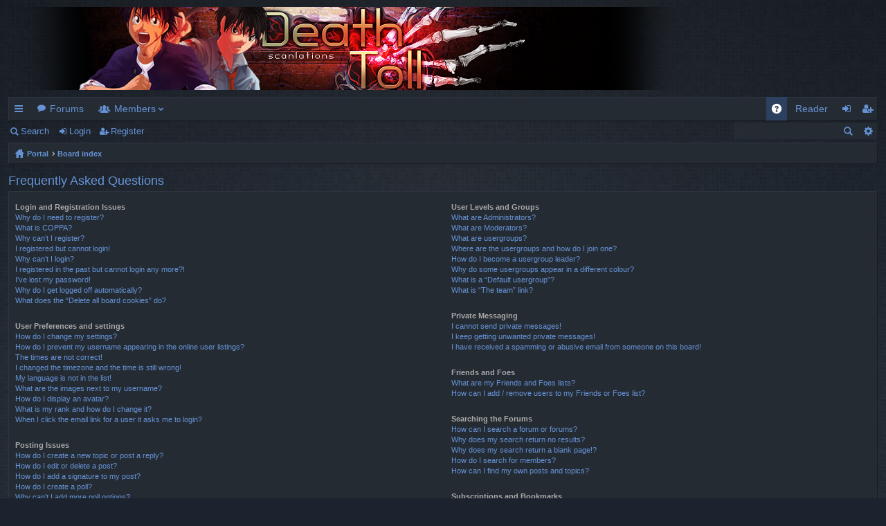

--- FILE ---
content_type: text/css
request_url: https://www.deathtollscans.net/ext/vse/scrolltotop/styles/all/theme/scrolltotop.css?assets_version=38
body_size: 726
content:
.scroll-btn {
	height: 30px;
	width: 30px;
	border: 2px solid #000;
	border-radius: 50%;
	background-color: #000;
	position: fixed;
	bottom: 45px;
	right: 15px;
	opacity: 0.5;
	z-index: 9999;
	cursor: pointer;
	display: none;
}

.scroll-btn .scroll-btn-arrow {
	height: 8px;
	width: 8px;
	border: 3px solid;
	border-right: none;
	border-top: none;
	margin: 12px 9px;
	-webkit-transform: rotate(135deg);
	-moz-transform: rotate(135deg);
	-ms-transform: rotate(135deg);
	-o-transform: rotate(135deg);
	transform: rotate(135deg);
	color: white;
}

.notouch .scroll-btn:hover { opacity: 0.8 }

@media only screen and (max-width: 700px), only screen and (max-device-width: 700px) {
	.scroll-btn {
		bottom: 8px;
		right: 8px;
	}
}
